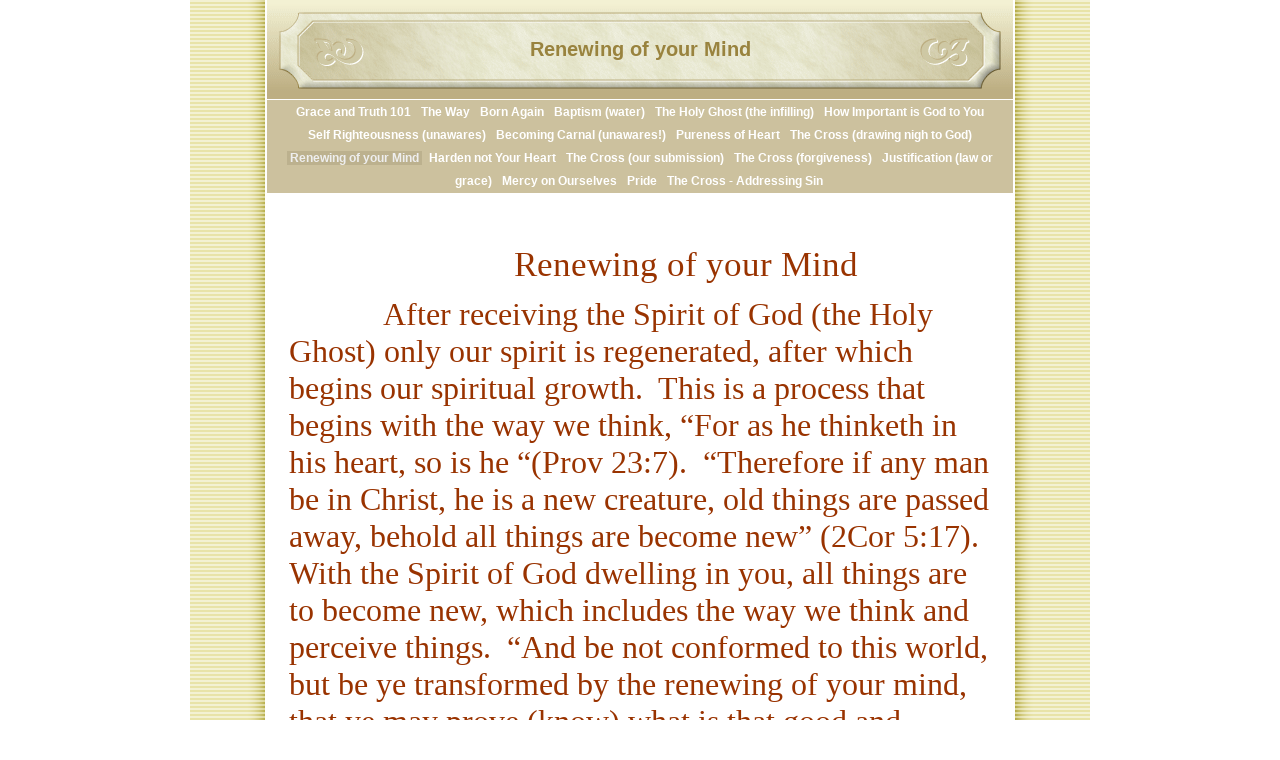

--- FILE ---
content_type: text/html
request_url: http://graceandtruth101.com/rich_text_7.html
body_size: 8871
content:
<!DOCTYPE HTML PUBLIC "-//W3C//DTD HTML 4.0 Transitional//EN">
<HTML>
<HEAD>
<title>Renewing of your Mind</title>
  
<LINK rel="stylesheet" type="text/css" href="/fs_img/builder/builder116/style.css">
</HEAD>
<BODY id="body_index"> 
<DIV id="mainarea" class="mainarea"> 
  <H1 id="page_title"> 
    <!--begin page_title-->Renewing of your Mind<!--end page_title--> 
  </H1> 
  <DIV id="linksarea"><a class="menulinks" href="/index.html">Grace&nbsp;and Truth 101</a><span class='linksdivider'></span>
<a class="menulinks" href="/rich_text.html">The&nbsp;Way</a><span class='linksdivider'></span>
<a class="menulinks" href="/rich_text_23.html">Born&nbsp;Again</a><span class='linksdivider'></span>
<a class="menulinks" href="/rich_text_22.html">Baptism&nbsp;(water)</a><span class='linksdivider'></span>
<a class="menulinks" href="/rich_text_21.html">The&nbsp;Holy Ghost (the infilling)</a><span class='linksdivider'></span>
<a class="menulinks" href="/rich_text_25.html">How&nbsp;Important is God to You</a><span class='linksdivider'></span>
<a class="menulinks" href="/rich_text_26.html">Self&nbsp;Righteousness (unawares)</a><span class='linksdivider'></span>
<a class="menulinks" href="/rich_text_27.html">Becoming&nbsp;Carnal (unawares!)</a><span class='linksdivider'></span>
<a class="menulinks" href="/rich_text_19.html">Pureness&nbsp;of Heart</a><span class='linksdivider'></span>
<a class="menulinks" href="/rich_text_13.html">The&nbsp;Cross (drawing nigh to God)</a><span class='linksdivider'></span>
<a class="menulinks" href="/rich_text_7.html">Renewing&nbsp;of your Mind</a><span class='linksdivider'></span>
<a class="menulinks" href="/rich_text_8.html">Harden&nbsp;not Your Heart</a><span class='linksdivider'></span>
<a class="menulinks" href="/rich_text_11.html">The&nbsp;Cross (our submission)</a><span class='linksdivider'></span>
<a class="menulinks" href="/rich_text_9.html">The&nbsp;Cross (forgiveness)</a><span class='linksdivider'></span>
<a class="menulinks" href="/rich_text_14.html">Justification&nbsp;(law or grace)</a><span class='linksdivider'></span>
<a class="menulinks" href="/rich_text_10.html">Mercy&nbsp;on Ourselves</a><span class='linksdivider'></span>
<a class="menulinks" href="/rich_text_12.html">Pride</a><span class='linksdivider'></span>
<a class="menulinks" href="/rich_text_17.html">The&nbsp;Cross - Addressing Sin</a></DIV> 
   
  <!-- text here--> 
  <DIV class="textarea"> 
    <DIV  class="textbox3">
      <DIV id="text_1" class="textitem"> 
        <P><BR><BR></P>
        <!--begin text_1--><span style="font-family: 'Script MT Bold'; font-size: 26pt"><o:p><font color="#993300">&nbsp;</font></o:p></span></span></span><span><span><span style="font-family: 'Script MT Bold'; font-size: 26pt"><o:p>&nbsp;&nbsp;&nbsp;&nbsp;&nbsp;&nbsp;&nbsp;&nbsp;&nbsp;&nbsp;&nbsp;&nbsp;&nbsp;&nbsp;&nbsp;&nbsp;&nbsp;&nbsp;&nbsp;&nbsp;&nbsp;&nbsp;&nbsp; <span style="font-family: 'Script MT Bold'; font-size: 26pt"><font color="#993300">Renewing of your Mind</font></span></span></span></o:p></span></span></span></span></span></span></span><span><span><span><span><span><span><span style="font-family: 'Script MT Bold'; font-size: 26pt"><o:p><span><span><span style="font-family: 'Script MT Bold'; font-size: 26pt"></span></span></span></o:p></span></span></span></span></span></span></span>&nbsp;</span></span> </span></span></span></span><p align="left"><span><span></span></span></p><p align="left"><span><span></span></span></p><span><span><span><span><span><span><span><span><span style="font-family: 'Script MT Bold'; font-size: 26pt"><o:p><span><span><span style="font-family: 'Script MT Bold'; font-size: 26pt"></span></span></span></o:p></span></span></span></span></span><span><span><span><span><span style="font-family: 'Script MT Bold'; font-size: 26pt"><o:p><span><span><span style="font-family: 'Script MT Bold'; font-size: 26pt"><font color="#993300"><o:p></o:p></font></span></span></span></o:p></span></span></span><span><span><span style="font-family: 'Script MT Bold'; font-size: 24pt"><font color="#993300"><span>&nbsp;&nbsp;&nbsp;&nbsp;&nbsp;&nbsp;&nbsp;&nbsp;&nbsp;&nbsp;&nbsp; </span>After receiving the Spirit of God (the Holy Ghost) only our spirit is regenerated, after which begins our spiritual growth.<span>&nbsp; </span>This is a process that begins with the way we think, &ldquo;For as he thinketh in his heart, so is he &ldquo;(Prov 23:7).<span>&nbsp; </span>&ldquo;Therefore if any man be in Christ, he is a new creature, old things are passed away, behold all things are become new&rdquo; (2Cor <st1:time Minute="17" Hour="17" w:st="on">5:17</st1:time>).<span>&nbsp; </span>With the Spirit of God dwelling in you, all things are to become new, which includes the way we think and perceive things.<span>&nbsp; </span>&ldquo;And be not conformed to this world, but be ye transformed by the renewing of your mind, that ye may prove (know) what is that good and acceptable and perfect will of God&rdquo; (Rom 12:2).<span>&nbsp; </span>Unfortunately, many just redirect and/or adopt a righteous or &ldquo;holy&rdquo; attitude but it is of a fleshly origin and although it may look good, it is impossible for them to know that good, acceptable, and perfect will of God.<span>&nbsp; </span>That is why it is necessary that you &ldquo;be renewed in the Spirit of your mind&rdquo; (Eph <st1:time Minute="23" Hour="16" w:st="on">4:23</st1:time>).<span>&nbsp; </span>&ldquo;That ye put off concerning the former conversation (lifestyle), the old man, which is corrupt according to the deceitful lust&rdquo; (Eph 4:22), &ldquo;and that ye put on the new man, which after God is created in righteousness and true<span>&nbsp; </span>holiness&rdquo; (Eph 4:24).<span>&nbsp; </span>Your mind is renewed by, not only by the reading of the Word, but by studying it with the heart of seeing yourself in them as if Christ Himself is talking directly to you.<span>&nbsp; </span>Then, and only then will the Word begin washing you of your old ways, as being in the body of Christ (the Church) &ldquo;that He might sanctify and cleanse it with the washing of water by the Word&rdquo; (Eph <st1:time Minute="26" Hour="17" w:st="on">5:26</st1:time>).<span>&nbsp; </span>This process of renewing your mind will help make you sensitive to the voice of God, increase your spiritual discernment, and most of all bring you closer to Christ.<o:p></o:p></font></span><span style="font-family: 'Script MT Bold'; font-size: 24pt"><o:p><font color="#993300">&nbsp;</font></o:p></span> </span></span><span><span></span></span></span></span><span><span><span><span></span></span></span></span></span></span><span><span><span><span><span><span></span></span></span></span></span></span></span></span><span><span><span><span><span><span><span><span></span></span><span><span><span><span><span><span><span><span><p align="left"><font color="#993300"></font></p><!--end text_1--> 
      </DIV> 
    </DIV>
  </DIV>
  <DIV id="bottombuffer"></DIV>
  <!-- text here--> 
</DIV> 
<DIV id="searcharea"> 
  <!--begin search--><!--end search--> 
</DIV> 
<div style="display:none;"><script type="text/javascript" src="/fs_img/builder/shared/lib.js"></script></div>
<script type="text/javascript"><!--
 var jv=1.0;
//--></script>
<script type="text/javascript" language=Javascript1.1><!--
 jv=1.1;
//--></script>
<script type="text/javascript" language=Javascript1.2><!--
 jv=1.2;
//--></script>
<script type="text/javascript" language=Javascript1.3><!--
 jv=1.3;
//--></script>
<script type="text/javascript" language=Javascript1.4><!--
 jv=1.4;
//--></script>
<script type="text/javascript" ><!--
 function SiteStats_2135(){
  var t=new Date();
  var o='o='+t.getTimezoneOffset()+';';
  t=t.getTime();
  var isNN4=(document.layers)?true:false;
  var isCSS=(document.all)?true:false;
  var t='t='+t+';';
  var b='b='+(isCSS?(document.body.clientWidth+'x'+document.body.clientHeight):isNN4?(innerWidth+'x'+innerHeight):'')+';';
  var s='s='+(isCSS||isNN4?(screen.width+'x'+screen.height):'')+';';
  var c='c='+(isCSS||isNN4?screen.colorDepth :'')+';';
  var j='j='+jv+';'
  var p='p='+escape(location.href)+';';
  var r='r='+escape(document.referrer)+';';
  var u='http://graceandtruth101.com/cgi-bin/sitestats.gif?'+t+b+s+c+j+o+p+r;
  document.write('<img src='+u+' width=1 height=1 style="position:absolute">');
  var f='var e=new Date();e=e.getTime();var I=new Image(1,1);I.src="'+u+'e="+e+";";';
  window.onunload=new Function(f);
  setTimeout('alive_2135("'+u+'")',0x249F0);
 }
 function alive_2135(u){
  var e=new Date();var I=new Image(1,1); I.src=u+'alive=1;t='+e.getTime(); setTimeout('alive_2135("'+u+'")',0x249F0);
 }
 SiteStats_2135();
//--></script><noscript><img src="http://graceandtruth101.com/cgi-bin/sitestats.gif?p=http%3A%2F%2Fgraceandtruth101.com%2Frich_text_7.html;r=-;" width=1 height=1 alt="sitestats"></noscript></body>
</HTML>


--- FILE ---
content_type: text/css
request_url: http://graceandtruth101.com/fs_img/builder/builder116/style.css
body_size: 3975
content:
/* When a style is define for both an ID and a tag or class, */
/* you can split out the id to define it differently.        */

/* Body */
body {
	margin:0px;
	padding:0px;
	background-color:#FFFFFF;
	text-align:center;
	color:#666666;
}
#body_index {
	/* You can define styles on an individual page basis based on       */
	/* the ID of the body tag, which is body_[pagename] (without .html) */
}

/* Page Title */
H1,
#page_title { 
	font-family:Verdana, Arial, Helvetica, sans-serif;
	color:#99833E;
	font-size:20px;
	height:21px;
	height:expression('99px');
	width:546px;
	width:expression('746px');
	background-image:url('/fs_img/builder/builder116/heading_bg.gif');
	line-height:20px;
	padding:39px;
	text-align:center;
	padding-left:100px;
	padding-right:100px;
  margin: 0px;
	margin-bottom:1px;
}
/* Main Area */
.mainarea, 
#mainarea {
	width:746px;
	width:expression('900px');
	background-image:url('/fs_img/builder/builder116/bg.gif');
	background-repeat:repeat-y;
	background-color:#FFFFFF;
	padding-right:77px;
	padding-left:77px;
	position:relative;
	margin-left:auto;
	margin-right:auto;
	text-align:left;
    height: 800px;
}

/* Major Heading */
H2,
#heading_1 {
	color:#99833E;
	font-family:Arial, Helvetica, sans-serif;
	font-size:19px;
	padding-left:22px;
	font-weight:bold;
}

/* Minor Heading */
H3,
#heading_2,
#heading_3,
#heading_4,
#heading_5,
header_1,
header_2,
header_3 {
	color:#99833E;
	font-family:Arial, Helvetica, sans-serif;
	font-size:12px;
	font-weight:bold;
}

/* Navigation Links */
#linksarea {
	font-weight:bold;
	width:726px;
	width:expression('746px');
	color:#FFFFFF;
	text-align:center;
	padding-right:10px;
	padding-left:10px;
	background-color:#CCC19E;
	line-height:21px;
	padding-bottom:1px;
}
#linksarea a,
#linksarea a:link,
#linksarea a:visited,
#linksarea a:active {
	color:#FFFFFF;
	text-decoration:none;
	font-family:Arial, Helvetica, sans-serif;
	font-weight:bold;
	font-size:12px;
  padding-left:3px;padding-right:3px;
}
#linksarea a:hover {
	text-decoration:underline;
}
.linksdivider {
}

/* "Current Page" menu link, optional */
#linksarea a.ivCP,#linksarea a:link.ivCP,#linksarea a:visited.ivCP,#linksarea a:active.ivCP,#linksarea a:hover.ivCP,
.ivCP{ background: #BCB18E; color: #eee; }


/* Text Area */
.textarea {
	font-size:12px;
	color:#666666;
	font-family:Arial, Helvetica, sans-serif;
}

.textbox1 {
	width:467px;
	width:expression('500px');
	float:left;
	padding-left:22px;
	padding-right:11px;
}
.textbox2 {
	width:205px;
	width:expression('250px');
	float:right;
	padding-left:11px;
	padding-right:22px;
}
.textbox3 {
	width:706px;
	width:expression('750px');
	padding-left:22px;
	padding-right:22px;
}
.textbox4 {
	width:342px;
	width:expression('375px');
	float:left;
	clear:left;
	padding-left:22px;
	padding-right:11px;
}
.textbox5 {
	width:332px;
	width:expression('375px');
	float:right;
	clear:right;
	padding-right:22px;
	padding-left:11px;
}
.textbox6 {
	width:706px;
	width:expression('750px');
	padding-left:22px;
	padding-right:22px;
}


/* Text Items */
.textitem,
#text_1,
#text_2,
#text_3,
#text_4,
#text_5 {
}

/* Link Items */
.linkitem, .linkitem a,
#link_1,
#link_2,
#link_3,
#link_4,
#link_5 {
	color:#999966;
}

/* Image Items */
.imageitem img,
#image_1 img,
#image_2 img,
#image_3 img,
#image_4 img,
#image_5 img {
}
.largeimage {
}
.mediumimage {
}
.smallimage{
}

/* rich text area */
.richtext {
	margin:22px;
}
.innerrichtext H2, .richtext H2 {
	padding-left:0px;
}
.innerrichtext{
}

/* Photo stuff */
.floatingimageright {
	float:right;
	margin:10px;
	margin-right:0px;
}

.captionbelow {
	margin-bottom:15px;
	font-size:12px;
}
.phototable {
	margin:11px;
	margin-top:0px;
}
.phototablecell {
	padding:11px;
	padding-top:0px;
	padding-bottom:22px;
}

H2 {
	margin:0px;
}

/* Bottom buffer */

#bottombuffer{
	width:100%;
	height:22px;
	clear:both;
}

#slides_iframe {
	font-size:12px;
	color:#666666;
	font-family:Arial, Helvetica, sans-serif;
	background-color: #fff;
}
